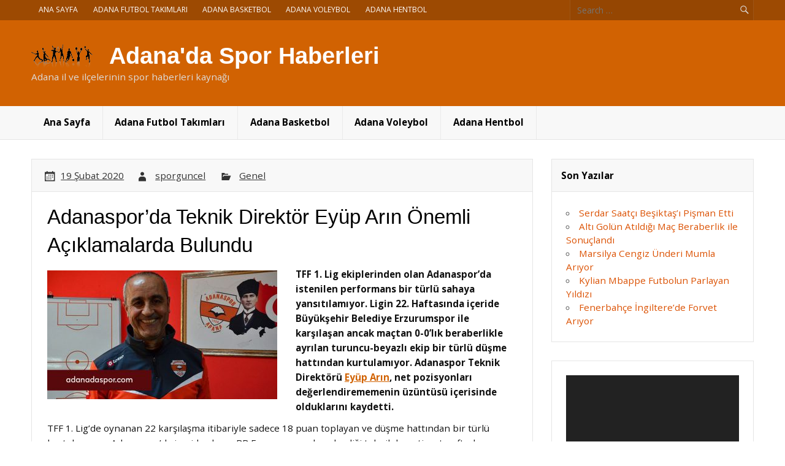

--- FILE ---
content_type: text/html; charset=UTF-8
request_url: https://www.adanadaspor.com/adanasporda-teknik-direktor-eyup-arin-onemli-aciklamalarda-bulundu/
body_size: 14902
content:
<!DOCTYPE html><!-- HTML 5 -->
<html lang="tr" prefix="og: https://ogp.me/ns#">

<head>
<meta charset="UTF-8" />
<meta name="viewport" content="width=device-width, initial-scale=1">
<link rel="profile" href="http://gmpg.org/xfn/11" />
<link rel="pingback" href="https://www.adanadaspor.com/xmlrpc.php" />


<!-- Rank Math&#039;a Göre Arama Motoru Optimizasyonu - https://rankmath.com/ -->
<title>Adanaspor&#039;da Teknik Direktör Eyüp Arın Önemli Açıklamalarda Bulundu - Adana&#039;da Spor Haberleri</title>
<meta name="description" content="Adanaspor teknik direktörü Eyüp Arın bazı açıklamalarda bulundu. Takımın gidişatı ve kötü sonuçların sebeplerini kendince açıkladı."/>
<meta name="robots" content="follow, index, max-snippet:-1, max-video-preview:-1, max-image-preview:large"/>
<link rel="canonical" href="https://www.adanadaspor.com/adanasporda-teknik-direktor-eyup-arin-onemli-aciklamalarda-bulundu/" />
<meta property="og:locale" content="tr_TR" />
<meta property="og:type" content="article" />
<meta property="og:title" content="Adanaspor&#039;da Teknik Direktör Eyüp Arın Önemli Açıklamalarda Bulundu - Adana&#039;da Spor Haberleri" />
<meta property="og:description" content="Adanaspor teknik direktörü Eyüp Arın bazı açıklamalarda bulundu. Takımın gidişatı ve kötü sonuçların sebeplerini kendince açıkladı." />
<meta property="og:url" content="https://www.adanadaspor.com/adanasporda-teknik-direktor-eyup-arin-onemli-aciklamalarda-bulundu/" />
<meta property="og:site_name" content="Adana&#039;da Spor Haberleri" />
<meta property="article:section" content="Genel" />
<meta property="og:updated_time" content="2020-02-19T16:59:14+03:00" />
<meta property="og:image" content="https://www.adanadaspor.com/wp-content/uploads/2020/02/adanasporda-teknik-direktoru-eyup-arin-onemli-aciklamalarda-bulundu.jpg" />
<meta property="og:image:secure_url" content="https://www.adanadaspor.com/wp-content/uploads/2020/02/adanasporda-teknik-direktoru-eyup-arin-onemli-aciklamalarda-bulundu.jpg" />
<meta property="og:image:width" content="740" />
<meta property="og:image:height" content="418" />
<meta property="og:image:alt" content="Eyüp Arın" />
<meta property="og:image:type" content="image/jpeg" />
<meta property="article:published_time" content="2020-02-19T16:59:12+03:00" />
<meta property="article:modified_time" content="2020-02-19T16:59:14+03:00" />
<meta name="twitter:card" content="summary_large_image" />
<meta name="twitter:title" content="Adanaspor&#039;da Teknik Direktör Eyüp Arın Önemli Açıklamalarda Bulundu - Adana&#039;da Spor Haberleri" />
<meta name="twitter:description" content="Adanaspor teknik direktörü Eyüp Arın bazı açıklamalarda bulundu. Takımın gidişatı ve kötü sonuçların sebeplerini kendince açıkladı." />
<meta name="twitter:image" content="https://www.adanadaspor.com/wp-content/uploads/2020/02/adanasporda-teknik-direktoru-eyup-arin-onemli-aciklamalarda-bulundu.jpg" />
<meta name="twitter:label1" content="Yazan" />
<meta name="twitter:data1" content="sporguncel" />
<meta name="twitter:label2" content="Okuma süresi" />
<meta name="twitter:data2" content="1 dakika" />
<script type="application/ld+json" class="rank-math-schema">{"@context":"https://schema.org","@graph":[{"@type":"Organization","@id":"https://www.adanadaspor.com/#organization","name":"Adana&#039;da Spor Haberleri","url":"https://www.adanadaspor.com","logo":{"@type":"ImageObject","@id":"https://www.adanadaspor.com/#logo","url":"https://www.adanadaspor.com/wp-content/uploads/2020/08/Adanaspor.jpg","contentUrl":"https://www.adanadaspor.com/wp-content/uploads/2020/08/Adanaspor.jpg","caption":"Adana&#039;da Spor Haberleri","inLanguage":"tr","width":"750","height":"422"}},{"@type":"WebSite","@id":"https://www.adanadaspor.com/#website","url":"https://www.adanadaspor.com","name":"Adana&#039;da Spor Haberleri","publisher":{"@id":"https://www.adanadaspor.com/#organization"},"inLanguage":"tr"},{"@type":"ImageObject","@id":"https://www.adanadaspor.com/wp-content/uploads/2020/02/adanasporda-teknik-direktoru-eyup-arin-onemli-aciklamalarda-bulundu.jpg","url":"https://www.adanadaspor.com/wp-content/uploads/2020/02/adanasporda-teknik-direktoru-eyup-arin-onemli-aciklamalarda-bulundu.jpg","width":"740","height":"418","inLanguage":"tr"},{"@type":"WebPage","@id":"https://www.adanadaspor.com/adanasporda-teknik-direktor-eyup-arin-onemli-aciklamalarda-bulundu/#webpage","url":"https://www.adanadaspor.com/adanasporda-teknik-direktor-eyup-arin-onemli-aciklamalarda-bulundu/","name":"Adanaspor&#039;da Teknik Direkt\u00f6r Ey\u00fcp Ar\u0131n \u00d6nemli A\u00e7\u0131klamalarda Bulundu - Adana&#039;da Spor Haberleri","datePublished":"2020-02-19T16:59:12+03:00","dateModified":"2020-02-19T16:59:14+03:00","isPartOf":{"@id":"https://www.adanadaspor.com/#website"},"primaryImageOfPage":{"@id":"https://www.adanadaspor.com/wp-content/uploads/2020/02/adanasporda-teknik-direktoru-eyup-arin-onemli-aciklamalarda-bulundu.jpg"},"inLanguage":"tr"},{"@type":"Person","@id":"https://www.adanadaspor.com/author/sporguncel/","name":"sporguncel","url":"https://www.adanadaspor.com/author/sporguncel/","image":{"@type":"ImageObject","@id":"https://secure.gravatar.com/avatar/1332dcfb07b81fd95f557f04fa8d27573e4a2096f0926bf81df54663a5179d6e?s=96&amp;d=mm&amp;r=g","url":"https://secure.gravatar.com/avatar/1332dcfb07b81fd95f557f04fa8d27573e4a2096f0926bf81df54663a5179d6e?s=96&amp;d=mm&amp;r=g","caption":"sporguncel","inLanguage":"tr"},"worksFor":{"@id":"https://www.adanadaspor.com/#organization"}},{"@type":"BlogPosting","headline":"Adanaspor&#039;da Teknik Direkt\u00f6r Ey\u00fcp Ar\u0131n \u00d6nemli A\u00e7\u0131klamalarda Bulundu - Adana&#039;da Spor Haberleri","keywords":"Ey\u00fcp Ar\u0131n","datePublished":"2020-02-19T16:59:12+03:00","dateModified":"2020-02-19T16:59:14+03:00","author":{"@id":"https://www.adanadaspor.com/author/sporguncel/","name":"sporguncel"},"publisher":{"@id":"https://www.adanadaspor.com/#organization"},"description":"Adanaspor teknik direkt\u00f6r\u00fc Ey\u00fcp Ar\u0131n baz\u0131 a\u00e7\u0131klamalarda bulundu. Tak\u0131m\u0131n gidi\u015fat\u0131 ve k\u00f6t\u00fc sonu\u00e7lar\u0131n sebeplerini kendince a\u00e7\u0131klad\u0131.","name":"Adanaspor&#039;da Teknik Direkt\u00f6r Ey\u00fcp Ar\u0131n \u00d6nemli A\u00e7\u0131klamalarda Bulundu - Adana&#039;da Spor Haberleri","@id":"https://www.adanadaspor.com/adanasporda-teknik-direktor-eyup-arin-onemli-aciklamalarda-bulundu/#richSnippet","isPartOf":{"@id":"https://www.adanadaspor.com/adanasporda-teknik-direktor-eyup-arin-onemli-aciklamalarda-bulundu/#webpage"},"image":{"@id":"https://www.adanadaspor.com/wp-content/uploads/2020/02/adanasporda-teknik-direktoru-eyup-arin-onemli-aciklamalarda-bulundu.jpg"},"inLanguage":"tr","mainEntityOfPage":{"@id":"https://www.adanadaspor.com/adanasporda-teknik-direktor-eyup-arin-onemli-aciklamalarda-bulundu/#webpage"}}]}</script>
<!-- /Rank Math WordPress SEO eklentisi -->

<link rel='dns-prefetch' href='//cdn.socket.io' />
<link rel='dns-prefetch' href='//fonts.googleapis.com' />
<link rel="alternate" type="application/rss+xml" title="Adana&#039;da Spor Haberleri &raquo; akışı" href="https://www.adanadaspor.com/feed/" />
<link rel="alternate" title="oEmbed (JSON)" type="application/json+oembed" href="https://www.adanadaspor.com/wp-json/oembed/1.0/embed?url=https%3A%2F%2Fwww.adanadaspor.com%2Fadanasporda-teknik-direktor-eyup-arin-onemli-aciklamalarda-bulundu%2F" />
<link rel="alternate" title="oEmbed (XML)" type="text/xml+oembed" href="https://www.adanadaspor.com/wp-json/oembed/1.0/embed?url=https%3A%2F%2Fwww.adanadaspor.com%2Fadanasporda-teknik-direktor-eyup-arin-onemli-aciklamalarda-bulundu%2F&#038;format=xml" />
<style id='wp-img-auto-sizes-contain-inline-css' type='text/css'>
img:is([sizes=auto i],[sizes^="auto," i]){contain-intrinsic-size:3000px 1500px}
/*# sourceURL=wp-img-auto-sizes-contain-inline-css */
</style>
<link rel='stylesheet' id='rubine-custom-fonts-css' href='https://www.adanadaspor.com/wp-content/themes/rubine-lite/css/custom-fonts.css?ver=20180413' type='text/css' media='all' />
<link rel='stylesheet' id='rubine-pro-custom-fonts-css' href='//fonts.googleapis.com/css?family=Open+Sans%3A400%2C400italic%2C700%2C700italic%7COpen+Sans%3A400%2C400italic%2C700%2C700italic%7COpen+Sans%3A400%2C400italic%2C700%2C700italic&#038;subset=latin%2Clatin-ext' type='text/css' media='all' />
<style id='wp-emoji-styles-inline-css' type='text/css'>

	img.wp-smiley, img.emoji {
		display: inline !important;
		border: none !important;
		box-shadow: none !important;
		height: 1em !important;
		width: 1em !important;
		margin: 0 0.07em !important;
		vertical-align: -0.1em !important;
		background: none !important;
		padding: 0 !important;
	}
/*# sourceURL=wp-emoji-styles-inline-css */
</style>
<style id='wp-block-library-inline-css' type='text/css'>
:root{--wp-block-synced-color:#7a00df;--wp-block-synced-color--rgb:122,0,223;--wp-bound-block-color:var(--wp-block-synced-color);--wp-editor-canvas-background:#ddd;--wp-admin-theme-color:#007cba;--wp-admin-theme-color--rgb:0,124,186;--wp-admin-theme-color-darker-10:#006ba1;--wp-admin-theme-color-darker-10--rgb:0,107,160.5;--wp-admin-theme-color-darker-20:#005a87;--wp-admin-theme-color-darker-20--rgb:0,90,135;--wp-admin-border-width-focus:2px}@media (min-resolution:192dpi){:root{--wp-admin-border-width-focus:1.5px}}.wp-element-button{cursor:pointer}:root .has-very-light-gray-background-color{background-color:#eee}:root .has-very-dark-gray-background-color{background-color:#313131}:root .has-very-light-gray-color{color:#eee}:root .has-very-dark-gray-color{color:#313131}:root .has-vivid-green-cyan-to-vivid-cyan-blue-gradient-background{background:linear-gradient(135deg,#00d084,#0693e3)}:root .has-purple-crush-gradient-background{background:linear-gradient(135deg,#34e2e4,#4721fb 50%,#ab1dfe)}:root .has-hazy-dawn-gradient-background{background:linear-gradient(135deg,#faaca8,#dad0ec)}:root .has-subdued-olive-gradient-background{background:linear-gradient(135deg,#fafae1,#67a671)}:root .has-atomic-cream-gradient-background{background:linear-gradient(135deg,#fdd79a,#004a59)}:root .has-nightshade-gradient-background{background:linear-gradient(135deg,#330968,#31cdcf)}:root .has-midnight-gradient-background{background:linear-gradient(135deg,#020381,#2874fc)}:root{--wp--preset--font-size--normal:16px;--wp--preset--font-size--huge:42px}.has-regular-font-size{font-size:1em}.has-larger-font-size{font-size:2.625em}.has-normal-font-size{font-size:var(--wp--preset--font-size--normal)}.has-huge-font-size{font-size:var(--wp--preset--font-size--huge)}.has-text-align-center{text-align:center}.has-text-align-left{text-align:left}.has-text-align-right{text-align:right}.has-fit-text{white-space:nowrap!important}#end-resizable-editor-section{display:none}.aligncenter{clear:both}.items-justified-left{justify-content:flex-start}.items-justified-center{justify-content:center}.items-justified-right{justify-content:flex-end}.items-justified-space-between{justify-content:space-between}.screen-reader-text{border:0;clip-path:inset(50%);height:1px;margin:-1px;overflow:hidden;padding:0;position:absolute;width:1px;word-wrap:normal!important}.screen-reader-text:focus{background-color:#ddd;clip-path:none;color:#444;display:block;font-size:1em;height:auto;left:5px;line-height:normal;padding:15px 23px 14px;text-decoration:none;top:5px;width:auto;z-index:100000}html :where(.has-border-color){border-style:solid}html :where([style*=border-top-color]){border-top-style:solid}html :where([style*=border-right-color]){border-right-style:solid}html :where([style*=border-bottom-color]){border-bottom-style:solid}html :where([style*=border-left-color]){border-left-style:solid}html :where([style*=border-width]){border-style:solid}html :where([style*=border-top-width]){border-top-style:solid}html :where([style*=border-right-width]){border-right-style:solid}html :where([style*=border-bottom-width]){border-bottom-style:solid}html :where([style*=border-left-width]){border-left-style:solid}html :where(img[class*=wp-image-]){height:auto;max-width:100%}:where(figure){margin:0 0 1em}html :where(.is-position-sticky){--wp-admin--admin-bar--position-offset:var(--wp-admin--admin-bar--height,0px)}@media screen and (max-width:600px){html :where(.is-position-sticky){--wp-admin--admin-bar--position-offset:0px}}

/*# sourceURL=wp-block-library-inline-css */
</style><style id='wp-block-heading-inline-css' type='text/css'>
h1:where(.wp-block-heading).has-background,h2:where(.wp-block-heading).has-background,h3:where(.wp-block-heading).has-background,h4:where(.wp-block-heading).has-background,h5:where(.wp-block-heading).has-background,h6:where(.wp-block-heading).has-background{padding:1.25em 2.375em}h1.has-text-align-left[style*=writing-mode]:where([style*=vertical-lr]),h1.has-text-align-right[style*=writing-mode]:where([style*=vertical-rl]),h2.has-text-align-left[style*=writing-mode]:where([style*=vertical-lr]),h2.has-text-align-right[style*=writing-mode]:where([style*=vertical-rl]),h3.has-text-align-left[style*=writing-mode]:where([style*=vertical-lr]),h3.has-text-align-right[style*=writing-mode]:where([style*=vertical-rl]),h4.has-text-align-left[style*=writing-mode]:where([style*=vertical-lr]),h4.has-text-align-right[style*=writing-mode]:where([style*=vertical-rl]),h5.has-text-align-left[style*=writing-mode]:where([style*=vertical-lr]),h5.has-text-align-right[style*=writing-mode]:where([style*=vertical-rl]),h6.has-text-align-left[style*=writing-mode]:where([style*=vertical-lr]),h6.has-text-align-right[style*=writing-mode]:where([style*=vertical-rl]){rotate:180deg}
/*# sourceURL=https://www.adanadaspor.com/wp-includes/blocks/heading/style.min.css */
</style>
<style id='wp-block-paragraph-inline-css' type='text/css'>
.is-small-text{font-size:.875em}.is-regular-text{font-size:1em}.is-large-text{font-size:2.25em}.is-larger-text{font-size:3em}.has-drop-cap:not(:focus):first-letter{float:left;font-size:8.4em;font-style:normal;font-weight:100;line-height:.68;margin:.05em .1em 0 0;text-transform:uppercase}body.rtl .has-drop-cap:not(:focus):first-letter{float:none;margin-left:.1em}p.has-drop-cap.has-background{overflow:hidden}:root :where(p.has-background){padding:1.25em 2.375em}:where(p.has-text-color:not(.has-link-color)) a{color:inherit}p.has-text-align-left[style*="writing-mode:vertical-lr"],p.has-text-align-right[style*="writing-mode:vertical-rl"]{rotate:180deg}
/*# sourceURL=https://www.adanadaspor.com/wp-includes/blocks/paragraph/style.min.css */
</style>
<style id='global-styles-inline-css' type='text/css'>
:root{--wp--preset--aspect-ratio--square: 1;--wp--preset--aspect-ratio--4-3: 4/3;--wp--preset--aspect-ratio--3-4: 3/4;--wp--preset--aspect-ratio--3-2: 3/2;--wp--preset--aspect-ratio--2-3: 2/3;--wp--preset--aspect-ratio--16-9: 16/9;--wp--preset--aspect-ratio--9-16: 9/16;--wp--preset--color--black: #353535;--wp--preset--color--cyan-bluish-gray: #abb8c3;--wp--preset--color--white: #ffffff;--wp--preset--color--pale-pink: #f78da7;--wp--preset--color--vivid-red: #cf2e2e;--wp--preset--color--luminous-vivid-orange: #ff6900;--wp--preset--color--luminous-vivid-amber: #fcb900;--wp--preset--color--light-green-cyan: #7bdcb5;--wp--preset--color--vivid-green-cyan: #00d084;--wp--preset--color--pale-cyan-blue: #8ed1fc;--wp--preset--color--vivid-cyan-blue: #0693e3;--wp--preset--color--vivid-purple: #9b51e0;--wp--preset--color--primary: #cc1111;--wp--preset--color--light-gray: #f0f0f0;--wp--preset--color--dark-gray: #777777;--wp--preset--gradient--vivid-cyan-blue-to-vivid-purple: linear-gradient(135deg,rgb(6,147,227) 0%,rgb(155,81,224) 100%);--wp--preset--gradient--light-green-cyan-to-vivid-green-cyan: linear-gradient(135deg,rgb(122,220,180) 0%,rgb(0,208,130) 100%);--wp--preset--gradient--luminous-vivid-amber-to-luminous-vivid-orange: linear-gradient(135deg,rgb(252,185,0) 0%,rgb(255,105,0) 100%);--wp--preset--gradient--luminous-vivid-orange-to-vivid-red: linear-gradient(135deg,rgb(255,105,0) 0%,rgb(207,46,46) 100%);--wp--preset--gradient--very-light-gray-to-cyan-bluish-gray: linear-gradient(135deg,rgb(238,238,238) 0%,rgb(169,184,195) 100%);--wp--preset--gradient--cool-to-warm-spectrum: linear-gradient(135deg,rgb(74,234,220) 0%,rgb(151,120,209) 20%,rgb(207,42,186) 40%,rgb(238,44,130) 60%,rgb(251,105,98) 80%,rgb(254,248,76) 100%);--wp--preset--gradient--blush-light-purple: linear-gradient(135deg,rgb(255,206,236) 0%,rgb(152,150,240) 100%);--wp--preset--gradient--blush-bordeaux: linear-gradient(135deg,rgb(254,205,165) 0%,rgb(254,45,45) 50%,rgb(107,0,62) 100%);--wp--preset--gradient--luminous-dusk: linear-gradient(135deg,rgb(255,203,112) 0%,rgb(199,81,192) 50%,rgb(65,88,208) 100%);--wp--preset--gradient--pale-ocean: linear-gradient(135deg,rgb(255,245,203) 0%,rgb(182,227,212) 50%,rgb(51,167,181) 100%);--wp--preset--gradient--electric-grass: linear-gradient(135deg,rgb(202,248,128) 0%,rgb(113,206,126) 100%);--wp--preset--gradient--midnight: linear-gradient(135deg,rgb(2,3,129) 0%,rgb(40,116,252) 100%);--wp--preset--font-size--small: 13px;--wp--preset--font-size--medium: 20px;--wp--preset--font-size--large: 36px;--wp--preset--font-size--x-large: 42px;--wp--preset--spacing--20: 0.44rem;--wp--preset--spacing--30: 0.67rem;--wp--preset--spacing--40: 1rem;--wp--preset--spacing--50: 1.5rem;--wp--preset--spacing--60: 2.25rem;--wp--preset--spacing--70: 3.38rem;--wp--preset--spacing--80: 5.06rem;--wp--preset--shadow--natural: 6px 6px 9px rgba(0, 0, 0, 0.2);--wp--preset--shadow--deep: 12px 12px 50px rgba(0, 0, 0, 0.4);--wp--preset--shadow--sharp: 6px 6px 0px rgba(0, 0, 0, 0.2);--wp--preset--shadow--outlined: 6px 6px 0px -3px rgb(255, 255, 255), 6px 6px rgb(0, 0, 0);--wp--preset--shadow--crisp: 6px 6px 0px rgb(0, 0, 0);}:where(.is-layout-flex){gap: 0.5em;}:where(.is-layout-grid){gap: 0.5em;}body .is-layout-flex{display: flex;}.is-layout-flex{flex-wrap: wrap;align-items: center;}.is-layout-flex > :is(*, div){margin: 0;}body .is-layout-grid{display: grid;}.is-layout-grid > :is(*, div){margin: 0;}:where(.wp-block-columns.is-layout-flex){gap: 2em;}:where(.wp-block-columns.is-layout-grid){gap: 2em;}:where(.wp-block-post-template.is-layout-flex){gap: 1.25em;}:where(.wp-block-post-template.is-layout-grid){gap: 1.25em;}.has-black-color{color: var(--wp--preset--color--black) !important;}.has-cyan-bluish-gray-color{color: var(--wp--preset--color--cyan-bluish-gray) !important;}.has-white-color{color: var(--wp--preset--color--white) !important;}.has-pale-pink-color{color: var(--wp--preset--color--pale-pink) !important;}.has-vivid-red-color{color: var(--wp--preset--color--vivid-red) !important;}.has-luminous-vivid-orange-color{color: var(--wp--preset--color--luminous-vivid-orange) !important;}.has-luminous-vivid-amber-color{color: var(--wp--preset--color--luminous-vivid-amber) !important;}.has-light-green-cyan-color{color: var(--wp--preset--color--light-green-cyan) !important;}.has-vivid-green-cyan-color{color: var(--wp--preset--color--vivid-green-cyan) !important;}.has-pale-cyan-blue-color{color: var(--wp--preset--color--pale-cyan-blue) !important;}.has-vivid-cyan-blue-color{color: var(--wp--preset--color--vivid-cyan-blue) !important;}.has-vivid-purple-color{color: var(--wp--preset--color--vivid-purple) !important;}.has-black-background-color{background-color: var(--wp--preset--color--black) !important;}.has-cyan-bluish-gray-background-color{background-color: var(--wp--preset--color--cyan-bluish-gray) !important;}.has-white-background-color{background-color: var(--wp--preset--color--white) !important;}.has-pale-pink-background-color{background-color: var(--wp--preset--color--pale-pink) !important;}.has-vivid-red-background-color{background-color: var(--wp--preset--color--vivid-red) !important;}.has-luminous-vivid-orange-background-color{background-color: var(--wp--preset--color--luminous-vivid-orange) !important;}.has-luminous-vivid-amber-background-color{background-color: var(--wp--preset--color--luminous-vivid-amber) !important;}.has-light-green-cyan-background-color{background-color: var(--wp--preset--color--light-green-cyan) !important;}.has-vivid-green-cyan-background-color{background-color: var(--wp--preset--color--vivid-green-cyan) !important;}.has-pale-cyan-blue-background-color{background-color: var(--wp--preset--color--pale-cyan-blue) !important;}.has-vivid-cyan-blue-background-color{background-color: var(--wp--preset--color--vivid-cyan-blue) !important;}.has-vivid-purple-background-color{background-color: var(--wp--preset--color--vivid-purple) !important;}.has-black-border-color{border-color: var(--wp--preset--color--black) !important;}.has-cyan-bluish-gray-border-color{border-color: var(--wp--preset--color--cyan-bluish-gray) !important;}.has-white-border-color{border-color: var(--wp--preset--color--white) !important;}.has-pale-pink-border-color{border-color: var(--wp--preset--color--pale-pink) !important;}.has-vivid-red-border-color{border-color: var(--wp--preset--color--vivid-red) !important;}.has-luminous-vivid-orange-border-color{border-color: var(--wp--preset--color--luminous-vivid-orange) !important;}.has-luminous-vivid-amber-border-color{border-color: var(--wp--preset--color--luminous-vivid-amber) !important;}.has-light-green-cyan-border-color{border-color: var(--wp--preset--color--light-green-cyan) !important;}.has-vivid-green-cyan-border-color{border-color: var(--wp--preset--color--vivid-green-cyan) !important;}.has-pale-cyan-blue-border-color{border-color: var(--wp--preset--color--pale-cyan-blue) !important;}.has-vivid-cyan-blue-border-color{border-color: var(--wp--preset--color--vivid-cyan-blue) !important;}.has-vivid-purple-border-color{border-color: var(--wp--preset--color--vivid-purple) !important;}.has-vivid-cyan-blue-to-vivid-purple-gradient-background{background: var(--wp--preset--gradient--vivid-cyan-blue-to-vivid-purple) !important;}.has-light-green-cyan-to-vivid-green-cyan-gradient-background{background: var(--wp--preset--gradient--light-green-cyan-to-vivid-green-cyan) !important;}.has-luminous-vivid-amber-to-luminous-vivid-orange-gradient-background{background: var(--wp--preset--gradient--luminous-vivid-amber-to-luminous-vivid-orange) !important;}.has-luminous-vivid-orange-to-vivid-red-gradient-background{background: var(--wp--preset--gradient--luminous-vivid-orange-to-vivid-red) !important;}.has-very-light-gray-to-cyan-bluish-gray-gradient-background{background: var(--wp--preset--gradient--very-light-gray-to-cyan-bluish-gray) !important;}.has-cool-to-warm-spectrum-gradient-background{background: var(--wp--preset--gradient--cool-to-warm-spectrum) !important;}.has-blush-light-purple-gradient-background{background: var(--wp--preset--gradient--blush-light-purple) !important;}.has-blush-bordeaux-gradient-background{background: var(--wp--preset--gradient--blush-bordeaux) !important;}.has-luminous-dusk-gradient-background{background: var(--wp--preset--gradient--luminous-dusk) !important;}.has-pale-ocean-gradient-background{background: var(--wp--preset--gradient--pale-ocean) !important;}.has-electric-grass-gradient-background{background: var(--wp--preset--gradient--electric-grass) !important;}.has-midnight-gradient-background{background: var(--wp--preset--gradient--midnight) !important;}.has-small-font-size{font-size: var(--wp--preset--font-size--small) !important;}.has-medium-font-size{font-size: var(--wp--preset--font-size--medium) !important;}.has-large-font-size{font-size: var(--wp--preset--font-size--large) !important;}.has-x-large-font-size{font-size: var(--wp--preset--font-size--x-large) !important;}
/*# sourceURL=global-styles-inline-css */
</style>

<style id='classic-theme-styles-inline-css' type='text/css'>
/*! This file is auto-generated */
.wp-block-button__link{color:#fff;background-color:#32373c;border-radius:9999px;box-shadow:none;text-decoration:none;padding:calc(.667em + 2px) calc(1.333em + 2px);font-size:1.125em}.wp-block-file__button{background:#32373c;color:#fff;text-decoration:none}
/*# sourceURL=/wp-includes/css/classic-themes.min.css */
</style>
<style id='custom-inline-styles-inline-css' type='text/css'>

    .turkish-league-standings {
        width: 50% !important;
        margin: 0 auto;
        color: ;

    }

    @media (max-width: 768px) {
        .turkish-league-standings {
            width: 100% !important;
        }
    }

    .turkish-league-standings th {
    background-color:  !important;;
    color: ;
}
    .turkish-league-standings tr.highlight {
        background-color: #d9fdd3 !important;
    }
        .turkish-league-standings tr.table_bg_color {
        background-color: #ffffff !important;
    }

/*# sourceURL=custom-inline-styles-inline-css */
</style>
<link rel='stylesheet' id='rubine-lite-stylesheet-css' href='https://www.adanadaspor.com/wp-content/themes/rubine-lite/style.css?ver=1.5.5' type='text/css' media='all' />
<link rel='stylesheet' id='genericons-css' href='https://www.adanadaspor.com/wp-content/themes/rubine-lite/css/genericons/genericons.css?ver=3.4.1' type='text/css' media='all' />
<link rel='stylesheet' id='themezee-related-posts-css' href='https://www.adanadaspor.com/wp-content/themes/rubine-lite/css/themezee-related-posts.css?ver=20160421' type='text/css' media='all' />
<link rel='stylesheet' id='rubine-pro-stylesheet-css' href='https://www.adanadaspor.com/wp-content/plugins/rubine-pro/css/rubine-pro.css?ver=1.2.1' type='text/css' media='all' />
<script type="text/javascript" src="https://www.adanadaspor.com/wp-includes/js/jquery/jquery.min.js?ver=3.7.1" id="jquery-core-js"></script>
<script type="text/javascript" src="https://www.adanadaspor.com/wp-includes/js/jquery/jquery-migrate.min.js?ver=3.4.1" id="jquery-migrate-js"></script>
<script type="text/javascript" id="rubine-lite-jquery-navigation-js-extra">
/* <![CDATA[ */
var rubine_navigation_params = {"menuTitle":"Menu"};
//# sourceURL=rubine-lite-jquery-navigation-js-extra
/* ]]> */
</script>
<script type="text/javascript" src="https://www.adanadaspor.com/wp-content/themes/rubine-lite/js/navigation.js?ver=20160719" id="rubine-lite-jquery-navigation-js"></script>
<link rel="https://api.w.org/" href="https://www.adanadaspor.com/wp-json/" /><link rel="alternate" title="JSON" type="application/json" href="https://www.adanadaspor.com/wp-json/wp/v2/posts/159" /><link rel="EditURI" type="application/rsd+xml" title="RSD" href="https://www.adanadaspor.com/xmlrpc.php?rsd" />
<meta name="generator" content="WordPress 6.9" />
<link rel='shortlink' href='https://www.adanadaspor.com/?p=159' />

		<!-- GA Google Analytics @ https://m0n.co/ga -->
		<script async src="https://www.googletagmanager.com/gtag/js?id=G-HSMF3PJTGE"></script>
		<script>
			window.dataLayer = window.dataLayer || [];
			function gtag(){dataLayer.push(arguments);}
			gtag('js', new Date());
			gtag('config', 'G-HSMF3PJTGE');
		</script>

	<style type="text/css">
			#header-wrap {
				background-color: #d16202;
			}
			#mainnav-toggle, #mainnav-menu a:link, #mainnav-menu a:visited,
			#mainnav-menu ul a:link, #mainnav-menu ul a:visited {
				color: #000000;
			}
			.page-title, .post-title, 
			.post-title a:link, .post-title a:visited {
				color: #000000;
			}
			a, a:link, a:visited, .comment a:link, .comment a:visited,
			.post-pagination a:link, .post-pagination a:visited, #image-nav .nav-previous a, #image-nav .nav-next a  {
				color: #d16202;
			}
			.post-pagination .current {
				background-color: #d16202;
			}
			.meta-tags  ul li a:hover, .meta-tags  ul li a:active,
			.more-link:hover, .more-link:active, input[type="submit"]:hover,
			.comment-content .comment-entry .comment-reply-link:hover, .comment-content .comment-entry .comment-reply-link:active {
				color: #d16202;
				border: 1px solid #d16202;
				box-shadow: inset 0.3em 0 0 #d16202;
			}
			#sidebar .widgettitle, .archive-title {
				color: #000000;
			}
			#sidebar .widget a:link, #sidebar .widget a:visited {
				color: #db5102;
			}
			#footer-bg {
				background-color: #d16202;
			}</style><style type="text/css">
			body, input, textarea, .post-title .subtitle {
				font-family: "Open Sans", Arial, Helvetica, sans-serif;
			}
			#logo .site-title, .page-title, .post-title,
			#comments .comments-title, #respond #reply-title {
				font-family: "Helvetica", Arial, Helvetica, sans-serif;
			}
			#mainnav-icon, #mainnav-toggle, #mainnav-menu a {
				font-family: "Open Sans", Arial, Helvetica, sans-serif;
			}
			.widgettitle {
				font-family: "Open Sans", Arial, Helvetica, sans-serif;
			}</style><style type="text/css" id="custom-background-css">
body.custom-background { background-color: #ffffff; }
</style>
	<link rel="icon" href="https://www.adanadaspor.com/wp-content/uploads/2019/09/adanaspor-da-logo-150x150.jpg" sizes="32x32" />
<link rel="icon" href="https://www.adanadaspor.com/wp-content/uploads/2019/09/adanaspor-da-logo-300x300.jpg" sizes="192x192" />
<link rel="apple-touch-icon" href="https://www.adanadaspor.com/wp-content/uploads/2019/09/adanaspor-da-logo-300x300.jpg" />
<meta name="msapplication-TileImage" content="https://www.adanadaspor.com/wp-content/uploads/2019/09/adanaspor-da-logo-300x300.jpg" />
<link rel='stylesheet' id='mediaelement-css' href='https://www.adanadaspor.com/wp-includes/js/mediaelement/mediaelementplayer-legacy.min.css?ver=4.2.17' type='text/css' media='all' />
<link rel='stylesheet' id='wp-mediaelement-css' href='https://www.adanadaspor.com/wp-includes/js/mediaelement/wp-mediaelement.min.css?ver=6.9' type='text/css' media='all' />
</head>

<body class="wp-singular post-template-default single single-post postid-159 single-format-standard custom-background wp-custom-logo wp-theme-rubine-lite">

<a class="skip-link screen-reader-text" href="#content">Skip to content</a>


<div id="wrapper" class="hfeed">

	<div id="header-wrap">

		<div id="topheader-wrap">

			<div id="topheader" class="container clearfix">

				
					<div id="header-search">
						
	<form role="search" method="get" class="search-form" action="https://www.adanadaspor.com/">
		<label>
			<span class="screen-reader-text">Search for:</span>
			<input type="search" class="search-field" placeholder="Search &hellip;" value="" name="s">
		</label>
		<button type="submit" class="search-submit">
			<span class="genericon-search"></span>
		</button>
	</form>

					</div>

				
				
					<nav id="topnav" class="clearfix" role="navigation">
						<ul id="topnav-menu" class="top-navigation-menu"><li id="menu-item-28" class="menu-item menu-item-type-custom menu-item-object-custom menu-item-home menu-item-28"><a href="https://www.adanadaspor.com">Ana Sayfa</a></li>
<li id="menu-item-3750" class="menu-item menu-item-type-post_type menu-item-object-page menu-item-3750"><a href="https://www.adanadaspor.com/futbol/">Adana Futbol Takımları</a></li>
<li id="menu-item-3533" class="menu-item menu-item-type-post_type menu-item-object-page menu-item-3533"><a href="https://www.adanadaspor.com/basketbol/">Adana Basketbol</a></li>
<li id="menu-item-3769" class="menu-item menu-item-type-post_type menu-item-object-page menu-item-3769"><a href="https://www.adanadaspor.com/voleybol/">Adana Voleybol</a></li>
<li id="menu-item-3768" class="menu-item menu-item-type-post_type menu-item-object-page menu-item-3768"><a href="https://www.adanadaspor.com/hentbol/">Adana Hentbol</a></li>
</ul>					</nav>

				
			</div>

		</div>

		<header id="header" class="container clearfix" role="banner">

			<div id="logo">

				<a href="https://www.adanadaspor.com/" class="custom-logo-link" rel="home"><img width="100" height="40" src="https://www.adanadaspor.com/wp-content/uploads/2019/09/daaa-size.png" class="custom-logo" alt="Adana&#039;da Spor Haberleri" decoding="async" /></a>				
            <p class="site-title"><a href="https://www.adanadaspor.com/" rel="home">Adana&#039;da Spor Haberleri</a></p>

	    				
			<p class="site-description">Adana il ve ilçelerinin spor haberleri kaynağı</p>

		
			</div>

			<div id="header-content" class="clearfix">

			
			</div>

		</header>

	</div>

	<div id="mainnav-wrap">

		<nav id="mainnav" class="container clearfix" role="navigation">
			<ul id="mainnav-menu" class="main-navigation-menu"><li class="menu-item menu-item-type-custom menu-item-object-custom menu-item-home menu-item-28"><a href="https://www.adanadaspor.com">Ana Sayfa</a></li>
<li class="menu-item menu-item-type-post_type menu-item-object-page menu-item-has-children menu-item-3750"><a href="https://www.adanadaspor.com/futbol/">Adana Futbol Takımları</a>
<ul class="sub-menu">
	<li id="menu-item-3752" class="menu-item menu-item-type-post_type menu-item-object-page menu-item-has-children menu-item-3752"><a href="https://www.adanadaspor.com/futbol/adana-demirspor/">Adana Demirspor</a>
	<ul class="sub-menu">
		<li id="menu-item-3753" class="menu-item menu-item-type-post_type menu-item-object-page menu-item-3753"><a href="https://www.adanadaspor.com/futbol/adana-demirspor/fikstur/">Adana Demirspor Fikstürü 2023 – 2024</a></li>
		<li id="menu-item-3754" class="menu-item menu-item-type-post_type menu-item-object-page menu-item-3754"><a href="https://www.adanadaspor.com/futbol/adana-demirspor/haberleri/">Adana Demirspor Haberleri ve Gelişmeleri</a></li>
		<li id="menu-item-3755" class="menu-item menu-item-type-post_type menu-item-object-page menu-item-3755"><a href="https://www.adanadaspor.com/futbol/adana-demirspor/kadro/">Adana Demirspor Kadrosu</a></li>
		<li id="menu-item-3756" class="menu-item menu-item-type-post_type menu-item-object-page menu-item-3756"><a href="https://www.adanadaspor.com/futbol/adana-demirspor/maclari/">Adana Demirspor Maçı</a></li>
		<li id="menu-item-3757" class="menu-item menu-item-type-post_type menu-item-object-page menu-item-3757"><a href="https://www.adanadaspor.com/futbol/adana-demirspor/puan-durumu/">Adana Demirspor Puan Durumu</a></li>
		<li id="menu-item-3758" class="menu-item menu-item-type-post_type menu-item-object-page menu-item-3758"><a href="https://www.adanadaspor.com/futbol/adana-demirspor/transfer-haberleri/">Adana Demirspor Transfer Haberleri ve Gelişmeleri</a></li>
	</ul>
</li>
	<li id="menu-item-3760" class="menu-item menu-item-type-post_type menu-item-object-page menu-item-has-children menu-item-3760"><a href="https://www.adanadaspor.com/futbol/adanaspor/">Adanaspor</a>
	<ul class="sub-menu">
		<li id="menu-item-3761" class="menu-item menu-item-type-post_type menu-item-object-page menu-item-3761"><a href="https://www.adanadaspor.com/futbol/adanaspor/fikstur/">Adanaspor Fikstürü 2023 – 2024</a></li>
		<li id="menu-item-3762" class="menu-item menu-item-type-post_type menu-item-object-page menu-item-3762"><a href="https://www.adanadaspor.com/futbol/adanaspor/haberleri/">Adanaspor Haberleri</a></li>
		<li id="menu-item-3763" class="menu-item menu-item-type-post_type menu-item-object-page menu-item-3763"><a href="https://www.adanadaspor.com/futbol/adanaspor/kadrosu/">Adanaspor Kadrosu</a></li>
		<li id="menu-item-3764" class="menu-item menu-item-type-post_type menu-item-object-page menu-item-3764"><a href="https://www.adanadaspor.com/futbol/adanaspor/maclari/">Adanaspor Maçı Analizi ve Performansı</a></li>
		<li id="menu-item-3765" class="menu-item menu-item-type-post_type menu-item-object-page menu-item-3765"><a href="https://www.adanadaspor.com/futbol/adanaspor/puan-durumu/">Adanaspor Puan Durumu</a></li>
		<li id="menu-item-3766" class="menu-item menu-item-type-post_type menu-item-object-page menu-item-3766"><a href="https://www.adanadaspor.com/futbol/adanaspor/transfer-haberleri/">Adanaspor Transfer Haberleri</a></li>
	</ul>
</li>
	<li id="menu-item-3751" class="menu-item menu-item-type-post_type menu-item-object-page menu-item-3751"><a href="https://www.adanadaspor.com/futbol/adana-1954-fk/">Adana 1954 FK</a></li>
	<li id="menu-item-3759" class="menu-item menu-item-type-post_type menu-item-object-page menu-item-3759"><a href="https://www.adanadaspor.com/futbol/adana-vefaspor/">Adana Vefaspor</a></li>
	<li id="menu-item-3767" class="menu-item menu-item-type-post_type menu-item-object-page menu-item-3767"><a href="https://www.adanadaspor.com/futbol/ceyhanspor/">Ceyhanspor</a></li>
</ul>
</li>
<li class="menu-item menu-item-type-post_type menu-item-object-page menu-item-has-children menu-item-3533"><a href="https://www.adanadaspor.com/basketbol/">Adana Basketbol</a>
<ul class="sub-menu">
	<li id="menu-item-3741" class="menu-item menu-item-type-post_type menu-item-object-page menu-item-3741"><a href="https://www.adanadaspor.com/basketbol/seyhan-belediyespor/">Seyhan Belediyespor Basketbol Takımı</a></li>
</ul>
</li>
<li class="menu-item menu-item-type-post_type menu-item-object-page menu-item-has-children menu-item-3769"><a href="https://www.adanadaspor.com/voleybol/">Adana Voleybol</a>
<ul class="sub-menu">
	<li id="menu-item-3770" class="menu-item menu-item-type-post_type menu-item-object-page menu-item-3770"><a href="https://www.adanadaspor.com/voleybol/seyhan-belediyespor/">Seyhan Belediyespor Voleybol Takımı</a></li>
</ul>
</li>
<li class="menu-item menu-item-type-post_type menu-item-object-page menu-item-3768"><a href="https://www.adanadaspor.com/hentbol/">Adana Hentbol</a></li>
</ul>		</nav>

	</div>

	
	<div id="wrap" class="container clearfix">
		
		<section id="content" class="primary" role="main">
		
					
		
	<article id="post-159" class="clearfix post-159 post type-post status-publish format-standard has-post-thumbnail hentry category-genel">

		<div class="entry-meta-wrap postmeta-wrap clearfix">

			<div class="entry-meta postmeta"><span class="meta-date"><a href="https://www.adanadaspor.com/adanasporda-teknik-direktor-eyup-arin-onemli-aciklamalarda-bulundu/" title="16:59" rel="bookmark"><time class="entry-date published updated" datetime="2020-02-19T16:59:12+03:00">19 Şubat 2020</time></a></span><span class="meta-author author vcard"> <a class="url fn n" href="https://www.adanadaspor.com/author/sporguncel/" title="View all posts by sporguncel" rel="author">sporguncel</a></span>
	<span class="meta-category">
		<a href="https://www.adanadaspor.com/category/genel/" rel="category tag">Genel</a>	</span>

</div>
		
		</div>
		
		<div class="post-content">

			<h1 class="entry-title post-title">
								<span>Adanaspor&#8217;da Teknik Direktör Eyüp Arın Önemli Açıklamalarda Bulundu</span>			</h1>

			<div class="entry clearfix">
				<img width="375" height="210" src="https://www.adanadaspor.com/wp-content/uploads/2020/02/adanasporda-teknik-direktoru-eyup-arin-onemli-aciklamalarda-bulundu-375x210.jpg" class="alignleft wp-post-image" alt="" decoding="async" fetchpriority="high" srcset="https://www.adanadaspor.com/wp-content/uploads/2020/02/adanasporda-teknik-direktoru-eyup-arin-onemli-aciklamalarda-bulundu-375x210.jpg 375w, https://www.adanadaspor.com/wp-content/uploads/2020/02/adanasporda-teknik-direktoru-eyup-arin-onemli-aciklamalarda-bulundu-300x169.jpg 300w" sizes="(max-width: 375px) 100vw, 375px" />				
<p><strong>TFF 1. Lig ekiplerinden olan Adanaspor’da istenilen performans bir türlü sahaya yansıtılamıyor. Ligin 22. Haftasında içeride Büyükşehir Belediye Erzurumspor ile karşılaşan ancak maçtan 0-0’lık beraberlikle ayrılan turuncu-beyazlı ekip bir türlü düşme hattından kurtulamıyor. Adanaspor Teknik Direktörü <a href="https://www.adanadaspor.com/adanaspor-hocasi-aciklama-yapti/">Eyüp Arın</a>, net pozisyonları değerlendirememenin üzüntüsü içerisinde olduklarını kaydetti.</strong></p>



<p>TFF 1. Lig’de oynanan 22 karşılaşma itibariyle sadece 18 puan toplayan ve düşme hattından bir türlü kurtulamayan Adanaspor’da içeride alınan BB Erzurumspor beraberliği teknik heyeti ve taraftarları memnun etmedi. Seri galibiyetler alarak üst sıralara çıkmanın planlarını yapan Turuncu-Beyazlı takımda Teknik Direktör Eyüp Arın önemli açıklamalarda bulundu. Eyüp Arın, Erzurumspor beraberliği hakkında &#8220;Maçın son dakikalarda bu kadar net pozisyonlar yakalayıp değerlendirememenin üzüntüsü içerisindeyiz&#8221; ifadelerini kullandı. </p>



<h2 class="wp-block-heading">“Her Puan Bizim İçin Önemli”</h2>



<p>Adanaspor teknik direktörü Eyüp Arın ligdeki konumları ve takımın durumuyla ilgili bazı açıklamalarda bulundu. Özellikle TFF 1. Lig’de bulundukları konumun pek de iyi olmadığına değinen Arın, bu ateş hattından çıkmak için büyük çaba sarf ettiklerini paylaştı. Deneyimli teknik adam, &#8220;Dönüşü olmayan maçlar oynuyoruz. Artık her puan altın sayılır. Şu aşamada puandan çok puanlara ihtiyacımızın olduğu müsabakalar oynama devresine girdik. Tabi toparlanmak istiyoruz, camiamızı sevindirmek istiyoruz. Birçok şeyi bir arada yapmaya çalışıyoruz&#8221; dedi.</p>



<h3 class="wp-block-heading">“Erzurum Maçında İstediğimizi Alamadık”</h3>



<p>TFF 1. Lig’in 22. Haftasında sahasında <a href="https://www.adanadaspor.com/adanaspor-erzurumspor-musabakasina-yogun-tempoyla-calisiyor/">BB Erzurumspor</a> ile karşılaşan ve maçtan 0-0’lık skorla ayrılan Akdeniz ekibinde teknik direktör Eyüp Arın maçla ilgili bazı açıklamalarda bulundu. Özellikle Erzurumspor’un karşılaşmanın başlarında öne geçme fırsatı yakaladığını belirten Arın, sonrasında dengeyi kurduklarını lakin buldukları pozisyonları değerlendiremediklerini belirtti.</p>



<p>İkinci devrede oyunun adete bir “git-gel” haline döndüğünü paylaşan Eyüp Arın, son 15 dakikada 3 puan ararken ne yazık ki 1 puana razı geldiklerini sözlerine ekledi.</p>



<p>Bilindiği üzere Adanaspor, TFF 1. Lig’in 23. Haftasında deplasmanda Ege temsilcisi Altay’a konuk olacak. Adanaspor bu maçı kazanarak dipten kurtulmayı, Altay ise karşılaşmadan 3 puanla ayrılarak play-off şansını sürdürmek istiyor. </p>
				<!-- <rdf:RDF xmlns:rdf="http://www.w3.org/1999/02/22-rdf-syntax-ns#"
			xmlns:dc="http://purl.org/dc/elements/1.1/"
			xmlns:trackback="http://madskills.com/public/xml/rss/module/trackback/">
		<rdf:Description rdf:about="https://www.adanadaspor.com/adanasporda-teknik-direktor-eyup-arin-onemli-aciklamalarda-bulundu/"
    dc:identifier="https://www.adanadaspor.com/adanasporda-teknik-direktor-eyup-arin-onemli-aciklamalarda-bulundu/"
    dc:title="Adanaspor&#8217;da Teknik Direktör Eyüp Arın Önemli Açıklamalarda Bulundu"
    trackback:ping="https://www.adanadaspor.com/adanasporda-teknik-direktor-eyup-arin-onemli-aciklamalarda-bulundu/trackback/" />
</rdf:RDF> -->
				<div class="page-links"></div>			
			</div>
			
			<div class="meta-tags clearfix"></div>

		</div>

	</article>			
					
				
				
		</section>
		
		
	<section id="sidebar" class="secondary clearfix" role="complementary">

		
		<aside id="recent-posts-2" class="widget widget_recent_entries">
		<h3 class="widgettitle"><span>Son Yazılar</span></h3>
		<ul>
											<li>
					<a href="https://www.adanadaspor.com/serdar-saatci-besiktasi-pisman-etti/">Serdar Saatçı Beşiktaş’ı Pişman Etti</a>
									</li>
											<li>
					<a href="https://www.adanadaspor.com/alti-golun-atildigi-mac-beraberlik-ile-sonuclandi/">Altı Golün Atıldığı Maç Beraberlik ile Sonuçlandı</a>
									</li>
											<li>
					<a href="https://www.adanadaspor.com/marsilya-cengiz-underi-mumla-ariyor/">Marsilya Cengiz Ünderi Mumla Arıyor</a>
									</li>
											<li>
					<a href="https://www.adanadaspor.com/kylian-mbappe-futbolun-parlayan-yildizi/">Kylian Mbappe Futbolun Parlayan Yıldızı</a>
									</li>
											<li>
					<a href="https://www.adanadaspor.com/fenerbahce-ingilterede-forvet-ariyor/">Fenerbahçe İngiltere’de Forvet Arıyor</a>
									</li>
					</ul>

		</aside><aside id="media_video-3" class="widget widget_media_video"><div style="width:100%;" class="wp-video"><video class="wp-video-shortcode" id="video-159-1" preload="metadata" controls="controls"><source type="video/youtube" src="https://www.youtube.com/watch?v=KbHylEDG_dg&#038;t=33s&#038;_=1" /><a href="https://www.youtube.com/watch?v=KbHylEDG_dg&#038;t=33s">https://www.youtube.com/watch?v=KbHylEDG_dg&#038;t=33s</a></video></div></aside><aside id="text-3" class="widget widget_text"><h3 class="widgettitle"><span>Önerilen Siteler</span></h3>			<div class="textwidget"><p><!-- wp:paragraph --></p>
<p><strong><a href="http://adana.gsb.gov.tr/" target="_blank" rel="noreferrer noopener" aria-label="Adana.gsv.gov.tr (yeni sekmede açılır)">Adana.gsv.gov.tr</a></strong><br />
<strong><a href="http://www.adanaspor.com.tr/" target="_blank" rel="noreferrer noopener" aria-label="Adanaspor (yeni sekmede açılır)">Adanaspor<br />
</a><a href="https://tr.wikipedia.org/wiki/Adana%27da_spor" target="_blank" rel="noreferrer noopener" aria-label="Adana'da Spor (yeni sekmede açılır)">Adana&#8217;da Spor</a></strong></p>
<p><!-- /wp:paragraph --></p>
</div>
		</aside>
	</section>	</div>
	
	
		

	<div id="footer-bg">
	
					
		<div id="footer-widgets-wrap" class="container">
		
			<div id="footer-widgets" class="clearfix">
			
				<div class="footer-widgets-left">
				
					<div class="footer-widget-column">
											</div>
					<div class="footer-widget-column">
											</div>
					
				</div>
				
				<div class="footer-widgets-left">				
					
					<div class="footer-widget-column">
						<aside id = "nav_menu-4" class = "widget widget_nav_menu"><h3 class = "widgettitle"><span>Menü</span></h3><div class="menu-footer-menu-container"><ul id="menu-footer-menu" class="menu"><li id="menu-item-3777" class="menu-item menu-item-type-post_type menu-item-object-page menu-item-3777"><a href="https://www.adanadaspor.com/futbol/">Adana Futbol Takımları</a></li>
<li id="menu-item-3776" class="menu-item menu-item-type-post_type menu-item-object-page menu-item-3776"><a href="https://www.adanadaspor.com/basketbol/">Adana Basketbol</a></li>
<li id="menu-item-3778" class="menu-item menu-item-type-post_type menu-item-object-page menu-item-3778"><a href="https://www.adanadaspor.com/hentbol/">Adana Hentbol</a></li>
<li id="menu-item-3779" class="menu-item menu-item-type-post_type menu-item-object-page menu-item-3779"><a href="https://www.adanadaspor.com/voleybol/">Adana Voleybol</a></li>
</ul></div></aside>					</div>
					<div class="footer-widget-column">
											</div>
					
				</div>
				
			</div>
			
		</div>
		
		
		<div id="footer-wrap">
		
			<footer id="footer" class="container clearfix" role="contentinfo">
				
								
				<div id="footer-text">
					@2024 Tüm Hakları Saklıdır.				</div>
				
			</footer>
			
		</div>
		
	</div>
	
</div><!-- end #wrapper -->

<script type="speculationrules">
{"prefetch":[{"source":"document","where":{"and":[{"href_matches":"/*"},{"not":{"href_matches":["/wp-*.php","/wp-admin/*","/wp-content/uploads/*","/wp-content/*","/wp-content/plugins/*","/wp-content/themes/rubine-lite/*","/*\\?(.+)"]}},{"not":{"selector_matches":"a[rel~=\"nofollow\"]"}},{"not":{"selector_matches":".no-prefetch, .no-prefetch a"}}]},"eagerness":"conservative"}]}
</script>
<script type="text/javascript" src="https://cdn.socket.io/4.4.1/socket.io.min.js" id="socketio-js"></script>
<script type="text/javascript" id="turkish-socket-js-extra">
/* <![CDATA[ */
var turkish_league_ajax = {"ajax_url":"https://www.adanadaspor.com/wp-admin/admin-ajax.php"};
//# sourceURL=turkish-socket-js-extra
/* ]]> */
</script>
<script type="text/javascript" src="https://www.adanadaspor.com/wp-content/plugins/PluginScalableHosting/websocket-tables.js" id="turkish-socket-js"></script>
<script type="text/javascript" id="mediaelement-core-js-before">
/* <![CDATA[ */
var mejsL10n = {"language":"tr","strings":{"mejs.download-file":"Dosyay\u0131 indir","mejs.install-flash":"Flash oynat\u0131c\u0131n\u0131n etkin ya da kurulmam\u0131\u015f oldu\u011fu bir taray\u0131c\u0131 kullan\u0131yorsunuz. L\u00fctfen Flash oynat\u0131c\u0131 eklentinizi a\u00e7\u0131n ya da son s\u00fcr\u00fcm\u00fc https://get.adobe.com/flashplayer/ adresinden indirin","mejs.fullscreen":"Tam ekran","mejs.play":"Oynat","mejs.pause":"Durdur","mejs.time-slider":"Zaman ayar\u0131","mejs.time-help-text":"Sol/sa\u011f tu\u015flar\u0131 ile bir saniye, yukar\u0131/a\u015fa\u011f\u0131 tu\u015flar\u0131 ile 10 saniye ileri/geri atlay\u0131n.","mejs.live-broadcast":"Canl\u0131 yay\u0131n","mejs.volume-help-text":"Yukar\u0131/a\u015fa\u011f\u0131 tu\u015flar\u0131 ile sesi art\u0131r\u0131n ya da azalt\u0131n.","mejs.unmute":"Sesi a\u00e7","mejs.mute":"Sessiz","mejs.volume-slider":"Ses ayar\u0131","mejs.video-player":"Video oynat\u0131c\u0131","mejs.audio-player":"Ses oynat\u0131c\u0131","mejs.captions-subtitles":"Ba\u015fl\u0131klar/Alt yaz\u0131lar","mejs.captions-chapters":"B\u00f6l\u00fcmler","mejs.none":"Hi\u00e7biri","mejs.afrikaans":"Afrikanca","mejs.albanian":"Arnavut\u00e7a","mejs.arabic":"Arap\u00e7a","mejs.belarusian":"Beyaz Rus\u00e7a","mejs.bulgarian":"Bulgarca","mejs.catalan":"Katalanca","mejs.chinese":"\u00c7ince","mejs.chinese-simplified":"\u00c7ince (Basitle\u015ftirilmi\u015f)","mejs.chinese-traditional":"\u00c7ince (Geleneksel)","mejs.croatian":"H\u0131rvat\u00e7a","mejs.czech":"\u00c7ek\u00e7e","mejs.danish":"Danca","mejs.dutch":"Hollandal\u0131","mejs.english":"\u0130ngilizce","mejs.estonian":"Estonyaca","mejs.filipino":"Filipince","mejs.finnish":"Fince","mejs.french":"Frans\u0131z","mejs.galician":"Gali\u00e7yaca","mejs.german":"Almanca","mejs.greek":"Yunanca","mejs.haitian-creole":"Haiti kreyolu","mejs.hebrew":"\u0130branice","mejs.hindi":"Hint\u00e7e","mejs.hungarian":"Macarca","mejs.icelandic":"\u0130zlandaca","mejs.indonesian":"Endonezyaca","mejs.irish":"\u0130rlandaca","mejs.italian":"\u0130talyanca","mejs.japanese":"Japonca","mejs.korean":"Korece","mejs.latvian":"Letonca","mejs.lithuanian":"Litvanca","mejs.macedonian":"Makedonyaca","mejs.malay":"Malayaca","mejs.maltese":"Malta Dili","mejs.norwegian":"Norve\u00e7ce","mejs.persian":"Fars\u00e7a","mejs.polish":"Leh\u00e7e","mejs.portuguese":"Portekizce","mejs.romanian":"Romence","mejs.russian":"Rus\u00e7a","mejs.serbian":"S\u0131rp\u00e7a","mejs.slovak":"Slovak\u00e7a","mejs.slovenian":"Sloven Dili","mejs.spanish":"\u0130spanyolca","mejs.swahili":"Svahili Dili","mejs.swedish":"\u0130sve\u00e7\u00e7e","mejs.tagalog":"Tagalogca","mejs.thai":"Tay Dili","mejs.turkish":"T\u00fcrk\u00e7e","mejs.ukrainian":"Ukraynaca","mejs.vietnamese":"Vietnamca","mejs.welsh":"Galler Dili","mejs.yiddish":"Eskenazi Dili"}};
//# sourceURL=mediaelement-core-js-before
/* ]]> */
</script>
<script type="text/javascript" src="https://www.adanadaspor.com/wp-includes/js/mediaelement/mediaelement-and-player.min.js?ver=4.2.17" id="mediaelement-core-js"></script>
<script type="text/javascript" src="https://www.adanadaspor.com/wp-includes/js/mediaelement/mediaelement-migrate.min.js?ver=6.9" id="mediaelement-migrate-js"></script>
<script type="text/javascript" id="mediaelement-js-extra">
/* <![CDATA[ */
var _wpmejsSettings = {"pluginPath":"/wp-includes/js/mediaelement/","classPrefix":"mejs-","stretching":"responsive","audioShortcodeLibrary":"mediaelement","videoShortcodeLibrary":"mediaelement"};
//# sourceURL=mediaelement-js-extra
/* ]]> */
</script>
<script type="text/javascript" src="https://www.adanadaspor.com/wp-includes/js/mediaelement/wp-mediaelement.min.js?ver=6.9" id="wp-mediaelement-js"></script>
<script type="text/javascript" src="https://www.adanadaspor.com/wp-includes/js/mediaelement/renderers/vimeo.min.js?ver=4.2.17" id="mediaelement-vimeo-js"></script>
<script id="wp-emoji-settings" type="application/json">
{"baseUrl":"https://s.w.org/images/core/emoji/17.0.2/72x72/","ext":".png","svgUrl":"https://s.w.org/images/core/emoji/17.0.2/svg/","svgExt":".svg","source":{"concatemoji":"https://www.adanadaspor.com/wp-includes/js/wp-emoji-release.min.js?ver=6.9"}}
</script>
<script type="module">
/* <![CDATA[ */
/*! This file is auto-generated */
const a=JSON.parse(document.getElementById("wp-emoji-settings").textContent),o=(window._wpemojiSettings=a,"wpEmojiSettingsSupports"),s=["flag","emoji"];function i(e){try{var t={supportTests:e,timestamp:(new Date).valueOf()};sessionStorage.setItem(o,JSON.stringify(t))}catch(e){}}function c(e,t,n){e.clearRect(0,0,e.canvas.width,e.canvas.height),e.fillText(t,0,0);t=new Uint32Array(e.getImageData(0,0,e.canvas.width,e.canvas.height).data);e.clearRect(0,0,e.canvas.width,e.canvas.height),e.fillText(n,0,0);const a=new Uint32Array(e.getImageData(0,0,e.canvas.width,e.canvas.height).data);return t.every((e,t)=>e===a[t])}function p(e,t){e.clearRect(0,0,e.canvas.width,e.canvas.height),e.fillText(t,0,0);var n=e.getImageData(16,16,1,1);for(let e=0;e<n.data.length;e++)if(0!==n.data[e])return!1;return!0}function u(e,t,n,a){switch(t){case"flag":return n(e,"\ud83c\udff3\ufe0f\u200d\u26a7\ufe0f","\ud83c\udff3\ufe0f\u200b\u26a7\ufe0f")?!1:!n(e,"\ud83c\udde8\ud83c\uddf6","\ud83c\udde8\u200b\ud83c\uddf6")&&!n(e,"\ud83c\udff4\udb40\udc67\udb40\udc62\udb40\udc65\udb40\udc6e\udb40\udc67\udb40\udc7f","\ud83c\udff4\u200b\udb40\udc67\u200b\udb40\udc62\u200b\udb40\udc65\u200b\udb40\udc6e\u200b\udb40\udc67\u200b\udb40\udc7f");case"emoji":return!a(e,"\ud83e\u1fac8")}return!1}function f(e,t,n,a){let r;const o=(r="undefined"!=typeof WorkerGlobalScope&&self instanceof WorkerGlobalScope?new OffscreenCanvas(300,150):document.createElement("canvas")).getContext("2d",{willReadFrequently:!0}),s=(o.textBaseline="top",o.font="600 32px Arial",{});return e.forEach(e=>{s[e]=t(o,e,n,a)}),s}function r(e){var t=document.createElement("script");t.src=e,t.defer=!0,document.head.appendChild(t)}a.supports={everything:!0,everythingExceptFlag:!0},new Promise(t=>{let n=function(){try{var e=JSON.parse(sessionStorage.getItem(o));if("object"==typeof e&&"number"==typeof e.timestamp&&(new Date).valueOf()<e.timestamp+604800&&"object"==typeof e.supportTests)return e.supportTests}catch(e){}return null}();if(!n){if("undefined"!=typeof Worker&&"undefined"!=typeof OffscreenCanvas&&"undefined"!=typeof URL&&URL.createObjectURL&&"undefined"!=typeof Blob)try{var e="postMessage("+f.toString()+"("+[JSON.stringify(s),u.toString(),c.toString(),p.toString()].join(",")+"));",a=new Blob([e],{type:"text/javascript"});const r=new Worker(URL.createObjectURL(a),{name:"wpTestEmojiSupports"});return void(r.onmessage=e=>{i(n=e.data),r.terminate(),t(n)})}catch(e){}i(n=f(s,u,c,p))}t(n)}).then(e=>{for(const n in e)a.supports[n]=e[n],a.supports.everything=a.supports.everything&&a.supports[n],"flag"!==n&&(a.supports.everythingExceptFlag=a.supports.everythingExceptFlag&&a.supports[n]);var t;a.supports.everythingExceptFlag=a.supports.everythingExceptFlag&&!a.supports.flag,a.supports.everything||((t=a.source||{}).concatemoji?r(t.concatemoji):t.wpemoji&&t.twemoji&&(r(t.twemoji),r(t.wpemoji)))});
//# sourceURL=https://www.adanadaspor.com/wp-includes/js/wp-emoji-loader.min.js
/* ]]> */
</script>
</body>
</html>

--- FILE ---
content_type: text/css
request_url: https://www.adanadaspor.com/wp-content/plugins/rubine-pro/css/rubine-pro.css?ver=1.2.1
body_size: 690
content:
/*
 * Rubine Pro CSS
 * http://themezee.com/themes/rubine/#PROVersion-1
 *
 * Copyright(C) 2015, ThemeZee.com - support@themezee.com
 * License: GPL v3
 * License URI: http://www.gnu.org/licenses/gpl-3.0.html
 *
 */
 
#logo .site-logo {
	border: 0;
	max-width: 100%;
	height: auto;
}

/* Footer Widget Area
-------------------------------------------------------------- */
#footer-widgets {
	padding-top: 2em;
	margin-right: -2em;
}
.footer-widget-column {
	float: left;
	width: 25%;
	padding-right: 2em;
	-webkit-box-sizing: border-box;
	-moz-box-sizing: border-box;
	box-sizing: border-box;
}
/* Footer Widget Styling */
#footer-widgets .widget {
	background: rgba(0,0,0,0.2);
	border: none;
}
#footer-widgets .widgettitle {
	color: #fff;
	background: rgba(0,0,0,0.2);
	border: none;
}
#footer-widgets .widget ul, #footer-widgets .widget div{
	color: #ccc;
}
#footer-widgets .widget a:link, #footer-widgets .widget a:visited  {
	color: #fff;
}
#footer-widgets .widget a:hover, #footer-widgets .widget a:active {
	text-decoration: underline;
}

/* Custom Widget Styling */
#footer-widgets #wp-calendar {
	color: #fff;
}


/*============================ MEDIA QUERIES ============================*/

/* Smaller screens | <1120px */
@media only screen and (max-width: 65em) {
	.footer-widgets-left, .footer-widgets-right {
		float: left;
		width: 50%;
		padding-right: 2em;
		-webkit-box-sizing: border-box;
		-moz-box-sizing: border-box;
		box-sizing: border-box;
	}
	.footer-widget-column {
		float: none;
		width: 100%;
		padding-right: 0;
	}
}

/* Tablets (landscape) | <960px */
@media only screen and (max-width: 60em) {
	#footer-widgets {
		margin-right: 0;
		padding: 2em 0 0 2em;
	}
}
@media only screen and (max-width: 50em) {
	.footer-widgets-left, .footer-widgets-right {
		float: none;
		width: 100%;
		padding-right: 0;
	}
	.footer-widget-column {
		padding-right: 2em;
	}
}

/* Phablets (portrait) | <640px */
@media only screen and (max-width: 40em) {
	#footer-widgets {
		padding-top: 1.5em;
		padding-left: 1.5em;
	}
	.footer-widget-column {
		padding-right: 1.5em;
	}
}

/* Smartphones | <480px */
@media only screen and (max-width: 30em) {
	#footer-widgets {
		padding-top: 1em;
		padding-left: 1em;
	}
	.footer-widget-column {
		padding-right: 1em;
	}
}

--- FILE ---
content_type: application/javascript
request_url: https://www.adanadaspor.com/wp-content/plugins/PluginScalableHosting/websocket-tables.js
body_size: 845
content:
document.addEventListener("DOMContentLoaded", async function () {
    try {
      // Paso 1: Obtener el token desde el backend de WordPress (evitamos CORS)
      const tokenResponse = await fetch(turkish_league_ajax.ajax_url + "?action=get_socket_token");
      const tokenData = await tokenResponse.json();
  
      if (!tokenData.success || !tokenData.data.token) {
        console.error("No se pudo obtener el token desde WordPress.");
        return;
      }
  
      const accessToken = tokenData.data.token;
  
      // Paso 2: Conexión al WebSocket
      const socket = io("https://backend.portofelsinore.com/", {
        transports: ["websocket"],
        auth: {
          token: accessToken,
          language: "tr",
        },
      });
  
      socket.on("connect", () => {
        console.log("Connected to WebSocket:", socket.id);
        socket.emit("leagues", {});
      });
  
      socket.on("leagues", (leagues) => {
        const turkishLeague = leagues.find(l => l.name === "Türkiye Süper Ligi");
        if (!turkishLeague) {
          console.warn("No se encontró Türkiye Süper Ligi");
          return;
        }
  
        const seasonId = turkishLeague.season_id;
        socket.emit("tables", { seasonId });
      });
  
      socket.on("tables", (tableData) => {
        console.log("Standings received:", tableData);
  
        fetch(turkish_league_ajax.ajax_url, {
          method: "POST",
          headers: { "Content-Type": "application/x-www-form-urlencoded" },
          body: new URLSearchParams({
            action: "save_turkish_league_table",
            data: JSON.stringify(tableData),
          }),
        })
          .then(res => res.json())
          .then(response => {
            console.log("Tabla guardada en WP", response);
          })
          .catch(err => {
            console.error("Error al guardar en WordPress:", err);
          });
      });
  
      socket.on("connect_error", (err) => {
        console.error("Socket connection error:", err.message);
      });
  
    } catch (error) {
      console.error("General error:", error);
    }
  });
  